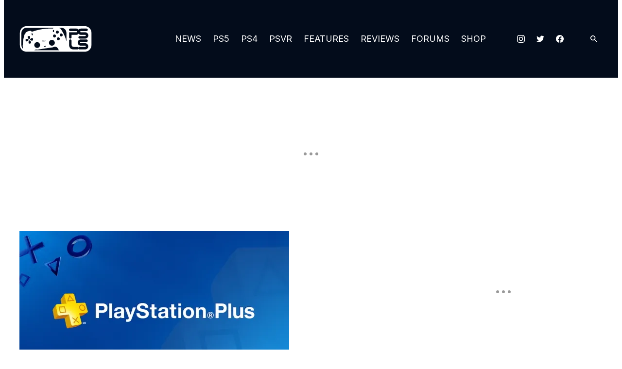

--- FILE ---
content_type: application/javascript
request_url: https://www.playstationlifestyle.net/wp-content/plugins/wp-evolve-gpt/js/pb.auto-refresh.js?ver=1.0.0
body_size: 254
content:
/* jshint maxparams: 4 */
(function (win) {
    if (typeof readAdmiralCookie === "function") {
        admiral_status = readAdmiralCookie();
    }

    if (typeof getAdmiral === "function") {
        admiral_status = getAdmiral("admiral_status");
    }

    if ((typeof admiral_status === 'undefined' || admiral_status !== true) && amazon_uam === false) {

        var PB = win.PB || {};
        var timeInterval = gptRefreshTimer;

        window.setInterval(function () {
            // Check if any auto-refresh flags are set
            if (PB.gptRefreshSRA || PB.gptRefreshSSAds || PB.gptRefreshListicleAds) {
                var toRefresh = [];

                // Iterate over all GPT ads
                Object.entries(PB.gptAds || {}).forEach(function ([key, value]) {
                    // Find matching ad div not in view
                    var adEls = document.querySelectorAll(`div.gpt-ad:not(.js-inview)[data-id="${key}"]`);
                    if (adEls.length > 0 && key !== 'adoop') {
                        toRefresh.push(value);
                    }
                });

                // Refresh matched GPT ads
                googletag.cmd.push(function () {
                    googletag.pubads().refresh(toRefresh);
                });
            }

            // Handle standalone ad refresh
            if (typeof PB.gptAutoRefresh !== 'undefined') {
                PB.gptAutoRefresh.gptStandAlone.forEach(function (value) {
                    googletag.cmd.push(function () {
                        googletag.pubads().refresh([PB.gptStandAlone[value]]);
                    });
                });
            }

        }, timeInterval * 1000);

        win.PB = PB;
    }
}(window));